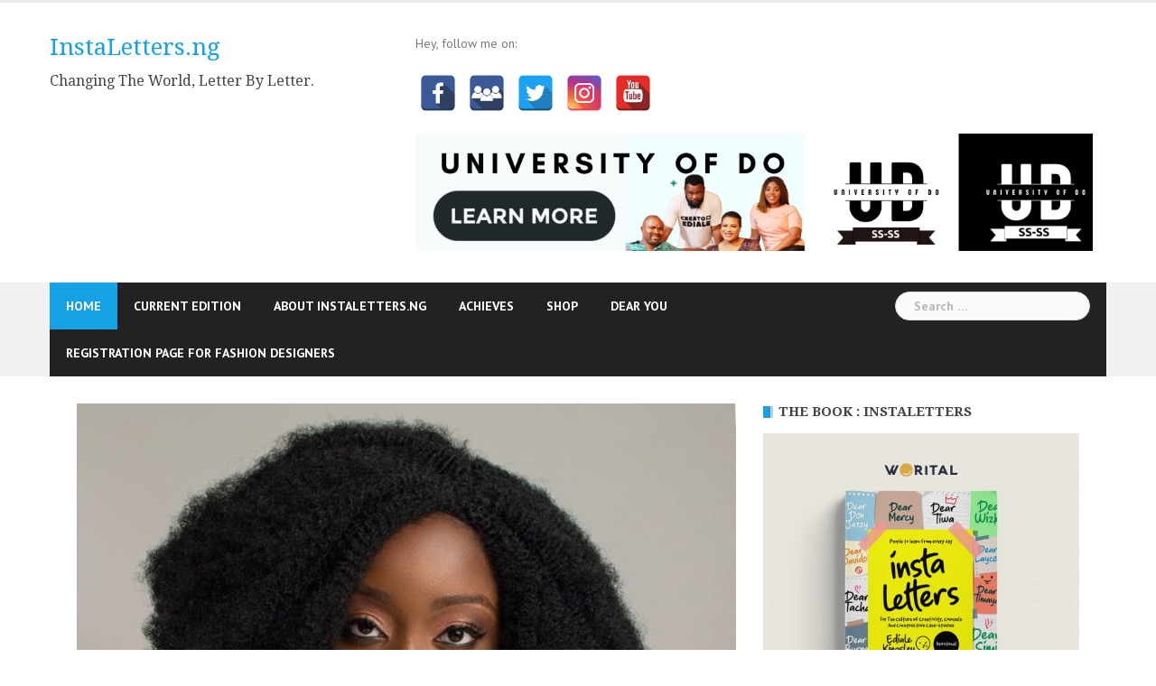

--- FILE ---
content_type: text/html; charset=UTF-8
request_url: https://instaletters.ng/2022/09/20/dont-miss-it-we-are-helping-young-africans-get-into-the-tech-even-if-they-dont-code/
body_size: 62826
content:
<!DOCTYPE html>
<html lang="en-US">
<head>
<meta charset="UTF-8">
<meta name="viewport" content="width=device-width, initial-scale=1">
<link rel="profile" href="http://gmpg.org/xfn/11">
<link rel="pingback" href="https://instaletters.ng/xmlrpc.php">

<title>Don&#8217;t miss It! We are Helping young Africans get into the tech even if they don&#8217;t code. &#8211; InstaLetters.ng</title>
<meta name='robots' content='max-image-preview:large' />
	<style>img:is([sizes="auto" i], [sizes^="auto," i]) { contain-intrinsic-size: 3000px 1500px }</style>
	<link rel='dns-prefetch' href='//fonts.googleapis.com' />
<link rel="alternate" type="application/rss+xml" title="InstaLetters.ng &raquo; Feed" href="https://instaletters.ng/feed/" />
<link rel="alternate" type="application/rss+xml" title="InstaLetters.ng &raquo; Comments Feed" href="https://instaletters.ng/comments/feed/" />
<link rel="alternate" type="application/rss+xml" title="InstaLetters.ng &raquo; Don&#8217;t miss It! We are Helping young Africans get into the tech even if they don&#8217;t code. Comments Feed" href="https://instaletters.ng/2022/09/20/dont-miss-it-we-are-helping-young-africans-get-into-the-tech-even-if-they-dont-code/feed/" />
<script type="text/javascript">
/* <![CDATA[ */
window._wpemojiSettings = {"baseUrl":"https:\/\/s.w.org\/images\/core\/emoji\/16.0.1\/72x72\/","ext":".png","svgUrl":"https:\/\/s.w.org\/images\/core\/emoji\/16.0.1\/svg\/","svgExt":".svg","source":{"concatemoji":"https:\/\/instaletters.ng\/wp-includes\/js\/wp-emoji-release.min.js?ver=6.8.3"}};
/*! This file is auto-generated */
!function(s,n){var o,i,e;function c(e){try{var t={supportTests:e,timestamp:(new Date).valueOf()};sessionStorage.setItem(o,JSON.stringify(t))}catch(e){}}function p(e,t,n){e.clearRect(0,0,e.canvas.width,e.canvas.height),e.fillText(t,0,0);var t=new Uint32Array(e.getImageData(0,0,e.canvas.width,e.canvas.height).data),a=(e.clearRect(0,0,e.canvas.width,e.canvas.height),e.fillText(n,0,0),new Uint32Array(e.getImageData(0,0,e.canvas.width,e.canvas.height).data));return t.every(function(e,t){return e===a[t]})}function u(e,t){e.clearRect(0,0,e.canvas.width,e.canvas.height),e.fillText(t,0,0);for(var n=e.getImageData(16,16,1,1),a=0;a<n.data.length;a++)if(0!==n.data[a])return!1;return!0}function f(e,t,n,a){switch(t){case"flag":return n(e,"\ud83c\udff3\ufe0f\u200d\u26a7\ufe0f","\ud83c\udff3\ufe0f\u200b\u26a7\ufe0f")?!1:!n(e,"\ud83c\udde8\ud83c\uddf6","\ud83c\udde8\u200b\ud83c\uddf6")&&!n(e,"\ud83c\udff4\udb40\udc67\udb40\udc62\udb40\udc65\udb40\udc6e\udb40\udc67\udb40\udc7f","\ud83c\udff4\u200b\udb40\udc67\u200b\udb40\udc62\u200b\udb40\udc65\u200b\udb40\udc6e\u200b\udb40\udc67\u200b\udb40\udc7f");case"emoji":return!a(e,"\ud83e\udedf")}return!1}function g(e,t,n,a){var r="undefined"!=typeof WorkerGlobalScope&&self instanceof WorkerGlobalScope?new OffscreenCanvas(300,150):s.createElement("canvas"),o=r.getContext("2d",{willReadFrequently:!0}),i=(o.textBaseline="top",o.font="600 32px Arial",{});return e.forEach(function(e){i[e]=t(o,e,n,a)}),i}function t(e){var t=s.createElement("script");t.src=e,t.defer=!0,s.head.appendChild(t)}"undefined"!=typeof Promise&&(o="wpEmojiSettingsSupports",i=["flag","emoji"],n.supports={everything:!0,everythingExceptFlag:!0},e=new Promise(function(e){s.addEventListener("DOMContentLoaded",e,{once:!0})}),new Promise(function(t){var n=function(){try{var e=JSON.parse(sessionStorage.getItem(o));if("object"==typeof e&&"number"==typeof e.timestamp&&(new Date).valueOf()<e.timestamp+604800&&"object"==typeof e.supportTests)return e.supportTests}catch(e){}return null}();if(!n){if("undefined"!=typeof Worker&&"undefined"!=typeof OffscreenCanvas&&"undefined"!=typeof URL&&URL.createObjectURL&&"undefined"!=typeof Blob)try{var e="postMessage("+g.toString()+"("+[JSON.stringify(i),f.toString(),p.toString(),u.toString()].join(",")+"));",a=new Blob([e],{type:"text/javascript"}),r=new Worker(URL.createObjectURL(a),{name:"wpTestEmojiSupports"});return void(r.onmessage=function(e){c(n=e.data),r.terminate(),t(n)})}catch(e){}c(n=g(i,f,p,u))}t(n)}).then(function(e){for(var t in e)n.supports[t]=e[t],n.supports.everything=n.supports.everything&&n.supports[t],"flag"!==t&&(n.supports.everythingExceptFlag=n.supports.everythingExceptFlag&&n.supports[t]);n.supports.everythingExceptFlag=n.supports.everythingExceptFlag&&!n.supports.flag,n.DOMReady=!1,n.readyCallback=function(){n.DOMReady=!0}}).then(function(){return e}).then(function(){var e;n.supports.everything||(n.readyCallback(),(e=n.source||{}).concatemoji?t(e.concatemoji):e.wpemoji&&e.twemoji&&(t(e.twemoji),t(e.wpemoji)))}))}((window,document),window._wpemojiSettings);
/* ]]> */
</script>

<link rel='stylesheet' id='newsanchor-bootstrap-css' href='https://instaletters.ng/wp-content/themes/newsanchor/css/bootstrap/bootstrap.min.css?ver=1' type='text/css' media='all' />
<style id='wp-emoji-styles-inline-css' type='text/css'>

	img.wp-smiley, img.emoji {
		display: inline !important;
		border: none !important;
		box-shadow: none !important;
		height: 1em !important;
		width: 1em !important;
		margin: 0 0.07em !important;
		vertical-align: -0.1em !important;
		background: none !important;
		padding: 0 !important;
	}
</style>
<link rel='stylesheet' id='wp-block-library-css' href='https://instaletters.ng/wp-includes/css/dist/block-library/style.min.css?ver=6.8.3' type='text/css' media='all' />
<style id='classic-theme-styles-inline-css' type='text/css'>
/*! This file is auto-generated */
.wp-block-button__link{color:#fff;background-color:#32373c;border-radius:9999px;box-shadow:none;text-decoration:none;padding:calc(.667em + 2px) calc(1.333em + 2px);font-size:1.125em}.wp-block-file__button{background:#32373c;color:#fff;text-decoration:none}
</style>
<style id='global-styles-inline-css' type='text/css'>
:root{--wp--preset--aspect-ratio--square: 1;--wp--preset--aspect-ratio--4-3: 4/3;--wp--preset--aspect-ratio--3-4: 3/4;--wp--preset--aspect-ratio--3-2: 3/2;--wp--preset--aspect-ratio--2-3: 2/3;--wp--preset--aspect-ratio--16-9: 16/9;--wp--preset--aspect-ratio--9-16: 9/16;--wp--preset--color--black: #000000;--wp--preset--color--cyan-bluish-gray: #abb8c3;--wp--preset--color--white: #ffffff;--wp--preset--color--pale-pink: #f78da7;--wp--preset--color--vivid-red: #cf2e2e;--wp--preset--color--luminous-vivid-orange: #ff6900;--wp--preset--color--luminous-vivid-amber: #fcb900;--wp--preset--color--light-green-cyan: #7bdcb5;--wp--preset--color--vivid-green-cyan: #00d084;--wp--preset--color--pale-cyan-blue: #8ed1fc;--wp--preset--color--vivid-cyan-blue: #0693e3;--wp--preset--color--vivid-purple: #9b51e0;--wp--preset--gradient--vivid-cyan-blue-to-vivid-purple: linear-gradient(135deg,rgba(6,147,227,1) 0%,rgb(155,81,224) 100%);--wp--preset--gradient--light-green-cyan-to-vivid-green-cyan: linear-gradient(135deg,rgb(122,220,180) 0%,rgb(0,208,130) 100%);--wp--preset--gradient--luminous-vivid-amber-to-luminous-vivid-orange: linear-gradient(135deg,rgba(252,185,0,1) 0%,rgba(255,105,0,1) 100%);--wp--preset--gradient--luminous-vivid-orange-to-vivid-red: linear-gradient(135deg,rgba(255,105,0,1) 0%,rgb(207,46,46) 100%);--wp--preset--gradient--very-light-gray-to-cyan-bluish-gray: linear-gradient(135deg,rgb(238,238,238) 0%,rgb(169,184,195) 100%);--wp--preset--gradient--cool-to-warm-spectrum: linear-gradient(135deg,rgb(74,234,220) 0%,rgb(151,120,209) 20%,rgb(207,42,186) 40%,rgb(238,44,130) 60%,rgb(251,105,98) 80%,rgb(254,248,76) 100%);--wp--preset--gradient--blush-light-purple: linear-gradient(135deg,rgb(255,206,236) 0%,rgb(152,150,240) 100%);--wp--preset--gradient--blush-bordeaux: linear-gradient(135deg,rgb(254,205,165) 0%,rgb(254,45,45) 50%,rgb(107,0,62) 100%);--wp--preset--gradient--luminous-dusk: linear-gradient(135deg,rgb(255,203,112) 0%,rgb(199,81,192) 50%,rgb(65,88,208) 100%);--wp--preset--gradient--pale-ocean: linear-gradient(135deg,rgb(255,245,203) 0%,rgb(182,227,212) 50%,rgb(51,167,181) 100%);--wp--preset--gradient--electric-grass: linear-gradient(135deg,rgb(202,248,128) 0%,rgb(113,206,126) 100%);--wp--preset--gradient--midnight: linear-gradient(135deg,rgb(2,3,129) 0%,rgb(40,116,252) 100%);--wp--preset--font-size--small: 13px;--wp--preset--font-size--medium: 20px;--wp--preset--font-size--large: 36px;--wp--preset--font-size--x-large: 42px;--wp--preset--spacing--20: 0.44rem;--wp--preset--spacing--30: 0.67rem;--wp--preset--spacing--40: 1rem;--wp--preset--spacing--50: 1.5rem;--wp--preset--spacing--60: 2.25rem;--wp--preset--spacing--70: 3.38rem;--wp--preset--spacing--80: 5.06rem;--wp--preset--shadow--natural: 6px 6px 9px rgba(0, 0, 0, 0.2);--wp--preset--shadow--deep: 12px 12px 50px rgba(0, 0, 0, 0.4);--wp--preset--shadow--sharp: 6px 6px 0px rgba(0, 0, 0, 0.2);--wp--preset--shadow--outlined: 6px 6px 0px -3px rgba(255, 255, 255, 1), 6px 6px rgba(0, 0, 0, 1);--wp--preset--shadow--crisp: 6px 6px 0px rgba(0, 0, 0, 1);}:where(.is-layout-flex){gap: 0.5em;}:where(.is-layout-grid){gap: 0.5em;}body .is-layout-flex{display: flex;}.is-layout-flex{flex-wrap: wrap;align-items: center;}.is-layout-flex > :is(*, div){margin: 0;}body .is-layout-grid{display: grid;}.is-layout-grid > :is(*, div){margin: 0;}:where(.wp-block-columns.is-layout-flex){gap: 2em;}:where(.wp-block-columns.is-layout-grid){gap: 2em;}:where(.wp-block-post-template.is-layout-flex){gap: 1.25em;}:where(.wp-block-post-template.is-layout-grid){gap: 1.25em;}.has-black-color{color: var(--wp--preset--color--black) !important;}.has-cyan-bluish-gray-color{color: var(--wp--preset--color--cyan-bluish-gray) !important;}.has-white-color{color: var(--wp--preset--color--white) !important;}.has-pale-pink-color{color: var(--wp--preset--color--pale-pink) !important;}.has-vivid-red-color{color: var(--wp--preset--color--vivid-red) !important;}.has-luminous-vivid-orange-color{color: var(--wp--preset--color--luminous-vivid-orange) !important;}.has-luminous-vivid-amber-color{color: var(--wp--preset--color--luminous-vivid-amber) !important;}.has-light-green-cyan-color{color: var(--wp--preset--color--light-green-cyan) !important;}.has-vivid-green-cyan-color{color: var(--wp--preset--color--vivid-green-cyan) !important;}.has-pale-cyan-blue-color{color: var(--wp--preset--color--pale-cyan-blue) !important;}.has-vivid-cyan-blue-color{color: var(--wp--preset--color--vivid-cyan-blue) !important;}.has-vivid-purple-color{color: var(--wp--preset--color--vivid-purple) !important;}.has-black-background-color{background-color: var(--wp--preset--color--black) !important;}.has-cyan-bluish-gray-background-color{background-color: var(--wp--preset--color--cyan-bluish-gray) !important;}.has-white-background-color{background-color: var(--wp--preset--color--white) !important;}.has-pale-pink-background-color{background-color: var(--wp--preset--color--pale-pink) !important;}.has-vivid-red-background-color{background-color: var(--wp--preset--color--vivid-red) !important;}.has-luminous-vivid-orange-background-color{background-color: var(--wp--preset--color--luminous-vivid-orange) !important;}.has-luminous-vivid-amber-background-color{background-color: var(--wp--preset--color--luminous-vivid-amber) !important;}.has-light-green-cyan-background-color{background-color: var(--wp--preset--color--light-green-cyan) !important;}.has-vivid-green-cyan-background-color{background-color: var(--wp--preset--color--vivid-green-cyan) !important;}.has-pale-cyan-blue-background-color{background-color: var(--wp--preset--color--pale-cyan-blue) !important;}.has-vivid-cyan-blue-background-color{background-color: var(--wp--preset--color--vivid-cyan-blue) !important;}.has-vivid-purple-background-color{background-color: var(--wp--preset--color--vivid-purple) !important;}.has-black-border-color{border-color: var(--wp--preset--color--black) !important;}.has-cyan-bluish-gray-border-color{border-color: var(--wp--preset--color--cyan-bluish-gray) !important;}.has-white-border-color{border-color: var(--wp--preset--color--white) !important;}.has-pale-pink-border-color{border-color: var(--wp--preset--color--pale-pink) !important;}.has-vivid-red-border-color{border-color: var(--wp--preset--color--vivid-red) !important;}.has-luminous-vivid-orange-border-color{border-color: var(--wp--preset--color--luminous-vivid-orange) !important;}.has-luminous-vivid-amber-border-color{border-color: var(--wp--preset--color--luminous-vivid-amber) !important;}.has-light-green-cyan-border-color{border-color: var(--wp--preset--color--light-green-cyan) !important;}.has-vivid-green-cyan-border-color{border-color: var(--wp--preset--color--vivid-green-cyan) !important;}.has-pale-cyan-blue-border-color{border-color: var(--wp--preset--color--pale-cyan-blue) !important;}.has-vivid-cyan-blue-border-color{border-color: var(--wp--preset--color--vivid-cyan-blue) !important;}.has-vivid-purple-border-color{border-color: var(--wp--preset--color--vivid-purple) !important;}.has-vivid-cyan-blue-to-vivid-purple-gradient-background{background: var(--wp--preset--gradient--vivid-cyan-blue-to-vivid-purple) !important;}.has-light-green-cyan-to-vivid-green-cyan-gradient-background{background: var(--wp--preset--gradient--light-green-cyan-to-vivid-green-cyan) !important;}.has-luminous-vivid-amber-to-luminous-vivid-orange-gradient-background{background: var(--wp--preset--gradient--luminous-vivid-amber-to-luminous-vivid-orange) !important;}.has-luminous-vivid-orange-to-vivid-red-gradient-background{background: var(--wp--preset--gradient--luminous-vivid-orange-to-vivid-red) !important;}.has-very-light-gray-to-cyan-bluish-gray-gradient-background{background: var(--wp--preset--gradient--very-light-gray-to-cyan-bluish-gray) !important;}.has-cool-to-warm-spectrum-gradient-background{background: var(--wp--preset--gradient--cool-to-warm-spectrum) !important;}.has-blush-light-purple-gradient-background{background: var(--wp--preset--gradient--blush-light-purple) !important;}.has-blush-bordeaux-gradient-background{background: var(--wp--preset--gradient--blush-bordeaux) !important;}.has-luminous-dusk-gradient-background{background: var(--wp--preset--gradient--luminous-dusk) !important;}.has-pale-ocean-gradient-background{background: var(--wp--preset--gradient--pale-ocean) !important;}.has-electric-grass-gradient-background{background: var(--wp--preset--gradient--electric-grass) !important;}.has-midnight-gradient-background{background: var(--wp--preset--gradient--midnight) !important;}.has-small-font-size{font-size: var(--wp--preset--font-size--small) !important;}.has-medium-font-size{font-size: var(--wp--preset--font-size--medium) !important;}.has-large-font-size{font-size: var(--wp--preset--font-size--large) !important;}.has-x-large-font-size{font-size: var(--wp--preset--font-size--x-large) !important;}
:where(.wp-block-post-template.is-layout-flex){gap: 1.25em;}:where(.wp-block-post-template.is-layout-grid){gap: 1.25em;}
:where(.wp-block-columns.is-layout-flex){gap: 2em;}:where(.wp-block-columns.is-layout-grid){gap: 2em;}
:root :where(.wp-block-pullquote){font-size: 1.5em;line-height: 1.6;}
</style>
<link rel='stylesheet' id='spacexchimp_p005-bootstrap-tooltip-css-css' href='https://instaletters.ng/wp-content/plugins/social-media-buttons-toolbar/inc/lib/bootstrap-tooltip/bootstrap-tooltip.css?ver=4.54' type='text/css' media='all' />
<link rel='stylesheet' id='spacexchimp_p005-frontend-css-css' href='https://instaletters.ng/wp-content/plugins/social-media-buttons-toolbar/inc/css/frontend.css?ver=4.54' type='text/css' media='all' />
<style id='spacexchimp_p005-frontend-css-inline-css' type='text/css'>

                    .sxc-follow-buttons {
                        text-align: left !important;
                    }
                    .sxc-follow-buttons .sxc-follow-button,
                    .sxc-follow-buttons .sxc-follow-button a,
                    .sxc-follow-buttons .sxc-follow-button a img {
                        width: 40px !important;
                        height: 40px !important;
                    }
                    .sxc-follow-buttons .sxc-follow-button {
                        margin: 5px !important;
                    }
                  
</style>
<link rel='stylesheet' id='newsanchor-body-fonts-css' href='//fonts.googleapis.com/css?family=PT+Sans%3A400%2C700&#038;ver=6.8.3' type='text/css' media='all' />
<link rel='stylesheet' id='newsanchor-headings-fonts-css' href='//fonts.googleapis.com/css?family=Droid+Serif%3A400%2C700&#038;ver=6.8.3' type='text/css' media='all' />
<link rel='stylesheet' id='newsanchor-style-css' href='https://instaletters.ng/wp-content/themes/newsanchor/style.css?ver=6.8.3' type='text/css' media='all' />
<style id='newsanchor-style-inline-css' type='text/css'>
.site-title { font-size:26px; }
.site-description { font-size:16px; }
h1 { font-size:52px; }
h2 { font-size:42px; }
h3 { font-size:32px; }
h4 { font-size:25px; }
h5 { font-size:20px; }
h6 { font-size:18px; }
body { font-size:14px; }
.site-description { color:#424347}
.top-header,.main-header { background-color:#ffffff}
.bottom-header .header-nav { background-color:#222222;}
#mainnav ul .top-menu-item-2:hover { background-color:#dd3333;}
#mainnav ul .top-menu-item-3:hover { background-color:#91ce29;}
#mainnav ul .top-menu-item-4:hover { background-color:#ff9600;}
#mainnav ul .top-menu-item-5:hover { background-color:#b22234;}
#mainnav ul .top-menu-item-0:hover { background-color:#c71c77;}
body { color:#767676}
.site-info { background-color:#1e1e1e}
.footer-widgets.widget-area,.footer-widgets.widget-area a { color:#949494}
.footer-widgets { background-color:#222}

</style>
<link rel='stylesheet' id='newsanchor-font-awesome-css' href='https://instaletters.ng/wp-content/themes/newsanchor/fonts/font-awesome.min.css?ver=6.8.3' type='text/css' media='all' />
<script type="text/javascript" src="https://instaletters.ng/wp-includes/js/jquery/jquery.min.js?ver=3.7.1" id="jquery-core-js"></script>
<script type="text/javascript" src="https://instaletters.ng/wp-includes/js/jquery/jquery-migrate.min.js?ver=3.4.1" id="jquery-migrate-js"></script>
<script type="text/javascript" src="https://instaletters.ng/wp-content/plugins/social-media-buttons-toolbar/inc/lib/bootstrap-tooltip/bootstrap-tooltip.js?ver=4.54" id="spacexchimp_p005-bootstrap-tooltip-js-js"></script>
<script type="text/javascript" src="https://instaletters.ng/wp-content/themes/newsanchor/js/owl.carousel.min.js?ver=1" id="newsanchor-owl-script-js"></script>
<link rel="https://api.w.org/" href="https://instaletters.ng/wp-json/" /><link rel="alternate" title="JSON" type="application/json" href="https://instaletters.ng/wp-json/wp/v2/posts/5524" /><link rel="EditURI" type="application/rsd+xml" title="RSD" href="https://instaletters.ng/xmlrpc.php?rsd" />
<meta name="generator" content="WordPress 6.8.3" />
<link rel="canonical" href="https://instaletters.ng/2022/09/20/dont-miss-it-we-are-helping-young-africans-get-into-the-tech-even-if-they-dont-code/" />
<link rel='shortlink' href='https://instaletters.ng/?p=5524' />
<link rel="alternate" title="oEmbed (JSON)" type="application/json+oembed" href="https://instaletters.ng/wp-json/oembed/1.0/embed?url=https%3A%2F%2Finstaletters.ng%2F2022%2F09%2F20%2Fdont-miss-it-we-are-helping-young-africans-get-into-the-tech-even-if-they-dont-code%2F" />
<link rel="alternate" title="oEmbed (XML)" type="text/xml+oembed" href="https://instaletters.ng/wp-json/oembed/1.0/embed?url=https%3A%2F%2Finstaletters.ng%2F2022%2F09%2F20%2Fdont-miss-it-we-are-helping-young-africans-get-into-the-tech-even-if-they-dont-code%2F&#038;format=xml" />
<!--[if lt IE 9]>
<script src="https://instaletters.ng/wp-content/themes/newsanchor/js/html5shiv.js"></script>
<![endif]-->
<link rel="icon" href="https://instaletters.ng/wp-content/uploads/2022/09/cropped-20220922_040337_0000-32x32.png" sizes="32x32" />
<link rel="icon" href="https://instaletters.ng/wp-content/uploads/2022/09/cropped-20220922_040337_0000-192x192.png" sizes="192x192" />
<link rel="apple-touch-icon" href="https://instaletters.ng/wp-content/uploads/2022/09/cropped-20220922_040337_0000-180x180.png" />
<meta name="msapplication-TileImage" content="https://instaletters.ng/wp-content/uploads/2022/09/cropped-20220922_040337_0000-270x270.png" />
<style>.icon span,.social-share .icon,.social-share .icon a,.social-share .icon a:hover,.social-share a{text-decoration:none}.social-share .share-list{display:table;width:100%;border-spacing:5px}.social-share.flt{float:left;position:fixed;top:px;left:5px}.social-share.flt .icon{display:block}.social-share.flt .icon a,.social-share.flt .icon a:hover{line-height:1.7;padding:10px;text-align:center}.social-share.flt .icon:hover span{display:inline}.social-share .title{display:block;margin:0 10px 0 0;color:rgba(0,0,0,.6);font-size:15px;font-weight:600;line-height:30px}.social-share .icon:hover span{left:0;display:inline}.social-share .icon{color:#fff;padding:0;width:55px;height:auto;margin:2px;cursor:pointer;text-align:center;display:inline-block;transition:.3s;vertical-align:middle;overflow:hidden;white-space:nowrap}.social-share .icon:hover{background:#555;transition:.3s}.social-share .share-list .icon{display:table-cell;width:100px;transition:.3s}.social-share .share-list .icon:hover{width:150px;transition:.3s}.social-share ul{margin:0;padding:0}.social-share .fa{display:inline-block;font-family:fontawesome;text-rendering:auto;font-size:14px}.icon span{margin-left:10px;font-size:14px}.social-share .icon.facebook{background:#6788ce}.social-share .icon.twitter{background:#29c5f6}.social-share .icon.googleplus{background:#f16321}.social-share .icon.linkedin{background:#0d77b7}.social-share .icon.whatsapp{background:#25d366}.social-share .icon.pinterest{background:#cd2029}.social-share .icon.email{background:#0098f8}.social-share .icon .ts,.social-share .icon:hover .td{display:none}.social-share .icon .td,.social-share .icon:hover .ts{display:inline}.social-share .icon a{display:block;line-height:1.5;font-size:15px;padding:5px 10px;color:#fff}.social-share .icon span,.social-share p:empty,.social-share ul>li:before{display:none}.social-share.flt .icon{width:60px}.social-share.flt .icon:hover{width:100px;transition:.3s}.social-share .icon svg{width:20px;vertical-align:top;margin-top:-2px}.social-sharer #foggle{position:absolute}.social-share .flt-bar #foggle,.social-share .flt-bar #foggle:checked+div .float-list,.social-share .flt-bar .float-list{opacity:0;transition:.3s}.social-share .flt-bar #foggle:checked+div .float-list{transform:translateX(-150%);-webkit-transform:translateX(-150%);-ms-transform:translateX(-150%)}.social-share .flt-bar .foggle:after{display:inline;content:"\f104";font-family:fontawesome}.social-share .flt-bar #foggle:checked+div .foggle:after{content:"\f105"}.foggle,.social-share .flt-bar .float-list{opacity:1;transition:.3s}.social-share .flt-bar .foggle{color:#333;display:inline;line-height:1;margin:5px 15px;left:5px;padding:2px 15px 4px;cursor:pointer;font-family:icons;user-select:none;opacity:0;border-radius:100px}.social-share .flt-bar #foggle:checked+div .foggle,.social-share .flt-bar .foggle:hover{background:#777;color:#fff;opacity:1}.social-share:hover .flt-bar .foggle{opacity:1}@media only screen and (max-width:px){.social-share.flt{display:none}.social-share .title{text-align:center}}</style>		<style type="text/css" id="wp-custom-css">
			.site-info a {
    
    display: none;
	
   
}




.site-info::after {
    
    content:"Copy Right © Instal Letters 2025";
	 

	display:block;
	padding:0px 10px;
 text-align:center;
	color:#ffffff;
 
   
}
		</style>
		</head>

<body class="wp-singular post-template-default single single-post postid-5524 single-format-standard wp-theme-newsanchor group-blog">
<div class="preloader">
    <div class="spinner">
        <div class="pre-bounce1"></div>
        <div class="pre-bounce2"></div>
    </div>
</div>
<div id="page" class="hfeed site">
	<a class="skip-link screen-reader-text" href="#content">Skip to content</a>

   	<header id="header" class="header">
	   	<div class="top-header">
	   		<div class="container">
						   					
			</div>
	   	</div><!-- /.top-header -->

	   	<div class="main-header">
			<div class="container">
				<div class="row">
					<div class="col-md-4">
		              	<div id="logo" class="logo">
				        							<h1 class="site-title"><a href="https://instaletters.ng/" rel="home">InstaLetters.ng</a></h1>
							<h2 class="site-description">Changing The World, Letter By Letter.</h2>	        
				        		            	</div>
		            </div>

		            		            <div class="col-md-8">
		            	<div class="banner_ads">
							<aside id="text-8" class="widget widget_text">			<div class="textwidget"><p>                                                  Hey, follow me on:</p>
<ul class="sxc-follow-buttons">
<li class="sxc-follow-button">
                                    <a
                                        href="https://www.facebook.com/edialewrites"
                                        data-toggle="tooltip"
                                        title="Facebook"
                                        target="_blank"
                                    ><br />
                                        <img decoding="async"
                                            src="https://instaletters.ng/wp-content/plugins/social-media-buttons-toolbar/inc/img/social-media-icons/facebook.png"
                                            alt="Facebook"
                                        /><br />
                                    </a>
                              </li>
<li class="sxc-follow-button">
                                    <a
                                        href="https://m.facebook.com/instaletters.ng"
                                        data-toggle="tooltip"
                                        title="Facebook Group"
                                        target="_blank"
                                    ><br />
                                        <img decoding="async"
                                            src="https://instaletters.ng/wp-content/plugins/social-media-buttons-toolbar/inc/img/social-media-icons/facebook-group.png"
                                            alt="Facebook Group"
                                        /><br />
                                    </a>
                              </li>
<li class="sxc-follow-button">
                                    <a
                                        href="https://twitter.com/instaletters"
                                        data-toggle="tooltip"
                                        title="Twitter"
                                        target="_blank"
                                    ><br />
                                        <img decoding="async"
                                            src="https://instaletters.ng/wp-content/plugins/social-media-buttons-toolbar/inc/img/social-media-icons/twitter.png"
                                            alt="Twitter"
                                        /><br />
                                    </a>
                              </li>
<li class="sxc-follow-button">
                                    <a
                                        href="https://www.instagram.com/instaletters.ng/"
                                        data-toggle="tooltip"
                                        title="Instagram"
                                        target="_blank"
                                    ><br />
                                        <img decoding="async"
                                            src="https://instaletters.ng/wp-content/plugins/social-media-buttons-toolbar/inc/img/social-media-icons/instagram.png"
                                            alt="Instagram"
                                        /><br />
                                    </a>
                              </li>
<li class="sxc-follow-button">
                                    <a
                                        href="https://www.youtube.com/channel/UClpEaHTDSPLakrKeK5OrsRQ"
                                        data-toggle="tooltip"
                                        title="YouTube"
                                        target="_blank"
                                    ><br />
                                        <img decoding="async"
                                            src="https://instaletters.ng/wp-content/plugins/social-media-buttons-toolbar/inc/img/social-media-icons/youtube.png"
                                            alt="YouTube"
                                        /><br />
                                    </a>
                              </li>
</ul>
<p><script type='text/javascript'>
                    jQuery(document).ready(function($) {</p>
<p>                        // Enable Bootstrap Tooltips
                        $('[data-toggle="tooltip"]').tooltip();</p>
<p>                    });
               </script></p>
</div>
		</aside><aside id="media_image-5" class="widget widget_media_image"><a href="https://universityofdo.com"><img width="2076" height="360" src="https://instaletters.ng/wp-content/uploads/2022/08/Aqua-Background-Store-Header.png" class="image wp-image-5474  attachment-full size-full" alt="" style="max-width: 100%; height: auto;" decoding="async" fetchpriority="high" srcset="https://instaletters.ng/wp-content/uploads/2022/08/Aqua-Background-Store-Header.png 2076w, https://instaletters.ng/wp-content/uploads/2022/08/Aqua-Background-Store-Header-30x5.png 30w, https://instaletters.ng/wp-content/uploads/2022/08/Aqua-Background-Store-Header-768x133.png 768w, https://instaletters.ng/wp-content/uploads/2022/08/Aqua-Background-Store-Header-10x2.png 10w, https://instaletters.ng/wp-content/uploads/2022/08/Aqua-Background-Store-Header-730x127.png 730w, https://instaletters.ng/wp-content/uploads/2022/08/Aqua-Background-Store-Header-435x75.png 435w" sizes="(max-width: 2076px) 100vw, 2076px" /></a></aside>		            	</div>
		            </div>
		            	            </div>
	         </div>
	   	</div><!-- /.main-header -->

		<div class="bottom-header">
			<div class="container">
				<div class="row">
					<div class="col-md-12">
						<div class="header-nav clearfix">
							<div class="btn-menu"></div><!-- //mobile menu button -->
							<nav id="mainnav" class="mainnav">
								<ul id="primary-menu" class="clearfix"><li id="menu-item-69" class="menu-item menu-item-type-post_type menu-item-object-page menu-item-home menu-item-69 top-menu-item-1"><a href="https://instaletters.ng/">Home</a></li>
<li id="menu-item-39" class="menu-item menu-item-type-post_type menu-item-object-page current_page_parent menu-item-39 top-menu-item-2"><a href="https://instaletters.ng/biotraffy/">Current Edition</a></li>
<li id="menu-item-5541" class="menu-item menu-item-type-post_type menu-item-object-page menu-item-5541 top-menu-item-3"><a href="https://instaletters.ng/about-instaletters-ng/">About InstaLetters.ng</a></li>
<li id="menu-item-5553" class="menu-item menu-item-type-post_type menu-item-object-page menu-item-5553 top-menu-item-4"><a href="https://instaletters.ng/achieves/">Achieves</a></li>
<li id="menu-item-5556" class="menu-item menu-item-type-post_type menu-item-object-page menu-item-5556 top-menu-item-5"><a href="https://instaletters.ng/shop/">Shop</a></li>
<li id="menu-item-7136" class="menu-item menu-item-type-post_type menu-item-object-page menu-item-7136 top-menu-item-0"><a href="https://instaletters.ng/https-instaletters-ng-category-dear-you/">Dear You</a></li>
<li id="menu-item-7340" class="menu-item menu-item-type-post_type menu-item-object-page menu-item-7340 top-menu-item-1"><a href="https://instaletters.ng/sbaofashion/">Registration Page for Fashion Designers</a></li>
</ul>							</nav><!-- /nav -->
							<div class="search-header">
								<form role="search" method="get" class="search-form" action="https://instaletters.ng/">
				<label>
					<span class="screen-reader-text">Search for:</span>
					<input type="search" class="search-field" placeholder="Search &hellip;" value="" name="s" />
				</label>
				<input type="submit" class="search-submit" value="Search" />
			</form>							</div>
						</div>
					</div><!-- /.col-md-12 -->
				</div><!-- /.row -->
			</div><!-- /.container -->
		</div><!-- /.bottom-header -->
	</header>

	<div class="page-content">
		<div class="container content-wrapper">
			<div class="row">
				
	<div id="primary" class="content-area col-md-8 ">
		<main id="main" class="site-main" role="main">

		
			
<article id="post-5524" class="post-5524 post type-post status-publish format-standard has-post-thumbnail hentry category-dear-news-maker clearfix">

			<div class="entry-thumb">
			<img width="730" height="1084" src="https://instaletters.ng/wp-content/uploads/2022/09/IMG-20220920-WA0008-730x1084.jpg" class="attachment-newsanchor-large-thumb size-newsanchor-large-thumb wp-post-image" alt="" decoding="async" srcset="https://instaletters.ng/wp-content/uploads/2022/09/IMG-20220920-WA0008-730x1084.jpg 730w, https://instaletters.ng/wp-content/uploads/2022/09/IMG-20220920-WA0008-20x30.jpg 20w, https://instaletters.ng/wp-content/uploads/2022/09/IMG-20220920-WA0008-768x1140.jpg 768w, https://instaletters.ng/wp-content/uploads/2022/09/IMG-20220920-WA0008-7x10.jpg 7w, https://instaletters.ng/wp-content/uploads/2022/09/IMG-20220920-WA0008-435x646.jpg 435w, https://instaletters.ng/wp-content/uploads/2022/09/IMG-20220920-WA0008.jpg 862w" sizes="(max-width: 730px) 100vw, 730px" />		</div>
	
	<header class="entry-header">
		<h1 class="single-title">Don&#8217;t miss It! We are Helping young Africans get into the tech even if they don&#8217;t code.</h1>
				<div class="meta-post">
			<span class="posted-on date"><a href="https://instaletters.ng/2022/09/20/dont-miss-it-we-are-helping-young-africans-get-into-the-tech-even-if-they-dont-code/" rel="bookmark"><time class="entry-date published" datetime=""></time><time class="updated" datetime=""></time></a></span><span class="byline"> <span class="author vcard"><a class="url fn n" href="https://instaletters.ng/author/web-admin/">Web Admin</a></span></span><span class="categories"> <a href="https://instaletters.ng/category/dear-news-maker/" rel="category tag">Dear News Maker</a></span>		</div>
				
	</header><!-- .entry-header -->

	<div class="entry-content">
		
<p>MORE TECHIES IS FUELING AFRICA’S TECH TALENT PIPELINE<br>
Helping young africans get into the tech even if they don&#8217;t code<br>
More Techies has opened up for the second edition of their official hackathon called Morekathon. It is an opportunity for members of the community with diverse skills to collaborate and build a product that solves a problem in the health, travel or education sectors. To participate, you have to be a member of More Tribe and build your team, decide on the product to build and register. The winning prize for Morekathon is the sum of £2000 and the deadline for registration is October 20, 2022.<br>
According to the founder of More Techies, Joy Eneghalu, More Techies was created to help young African talents get into tech seamlessly.</p>



<p>&#8220;We are very excited about the second edition of Morekathon. This is an initiative that we designed to ensure that community members try their hands on building innovative products. The effect of this is that they get the desired experience in the tech space and that makes them stand out to potential recruiters. Other initiatives in More Techies are designed to achieve similar results in line with our vision to fuel the African talent pipeline.&#8221; said Joy, founder of More Techies. She went on to say &#8216;Recently, a member of the More Techies Tribe, Innocent Ugochukwu, landed a job just 2 months into the Talent Accelerator Program offered by More Techies. He won&#8217;t be the first but his own is spectacular because it happened in 2 months. We started from scratch and have grown to a community of 4662 techies learning and building every day. In July 2022, we won the StoryLab Project from Cardiff University, United Kingdom. We were also recognised in September by Tech Cabal as one of the tech communities in Africa shaping the tech talent space. We also won the Great Companies Global Business Award 2022 in Education and E-learning. As a thriving contributor in the tech space, we are really excited to see the teams that will come from this edition of the Morekathon and most importantly, the products that will be birthed from this.&#8217;</p>



<p>More Techies is highly interested in individuals who want to get into the tech space, especially as no-code talents. We encourage them to sign up in teams for Morekathon. After registration, teams that qualify will be reached and then they can start the building of their product. The grand finale will happen in 2023 and the judges will be announced a few weeks before the event.</p>



<p>More Techies is very community-centric and Morekathon is one of their initiatives that take members from level 0 to level 1. &#8220;It doesn&#8217;t stop at just building the community. The community drives our products and other initiatives we have. Our community continues to grow and recruit no-code talents who learn and engage in other value initiatives from us.&#8221; Joy Eneghalu says.</p>



<p>More Techies was founded in 2021 by Joy Eneghalu. The company develops African no-code talents in tech and provides companies with access to a high-skilled resource pool. Talents in More Techies participate in the academy or the Talent Accelerator Program after which they work with companies across the globe. To learn more, visit their website, www.moretechies.com or send a message to their Whatsapp number +2347033125600 to chat with the Nigerian representative.</p>
<div class="social-share inline"><h6 class="title">Share this post.</h6><ul class="share-list"><li class="icon facebook"><a  href="https://www.facebook.com/sharer/sharer.php?u=https://instaletters.ng/2022/09/20/dont-miss-it-we-are-helping-young-africans-get-into-the-tech-even-if-they-dont-code/" onclick="window.open(this.href,'', 'left=20,top=20,width=550,height=320');return false;" target="_blank"><i class="fa fa-facebook"></i><span>Facebook</span></a></li><li class="icon twitter"><a  href="https://twitter.com/intent/tweet?text=Don%E2%80%99t+miss+It%21+We+are+Helping+young+Africans+get+into+the+tech+even+if+they+don%E2%80%99t+code.&amp;url=https://instaletters.ng/2022/09/20/dont-miss-it-we-are-helping-young-africans-get-into-the-tech-even-if-they-dont-code/&amp;via=InstaLetters" onclick="window.open(this.href,'', 'left=20,top=20,width=550,height=320');return false;" target="_blank"><i class="fa fa-twitter"></i><span>Twitter</span></a></li><li class="icon googleplus"><a  href="https://plus.google.com/share?url=https://instaletters.ng/2022/09/20/dont-miss-it-we-are-helping-young-africans-get-into-the-tech-even-if-they-dont-code/" onclick="window.open(this.href,'', 'left=20,top=20,width=550,height=320');return false;" target="_blank"><i class="fa fa-google-plus"></i><span>Google+</span></a></li><li class="icon pinterest"><a  href="https://pinterest.com/pin/create/button/?url=https://instaletters.ng/2022/09/20/dont-miss-it-we-are-helping-young-africans-get-into-the-tech-even-if-they-dont-code/&amp;media=https://instaletters.ng/wp-content/uploads/2022/09/IMG-20220920-WA0008.jpg&amp;description=Don&#8217;t miss It! We are Helping young Africans get into the tech even if they don&#8217;t code." onclick="window.open(this.href,'', 'left=20,top=20,width=550,height=320');return false;" target="_blank"><i class="fa fa-pinterest-p"></i><span>Pinterest</span></a></li><li class="icon linkedin"><a  href="https://www.linkedin.com/shareArticle?mini=true&url=https://instaletters.ng/2022/09/20/dont-miss-it-we-are-helping-young-africans-get-into-the-tech-even-if-they-dont-code/&amp;title=Don&#8217;t miss It! We are Helping young Africans get into the tech even if they don&#8217;t code." onclick="window.open(this.href,'', 'left=20,top=20,width=550,height=320');return false;" target="_blank"><i class="fa fa-linkedin"></i><span>Linkedin</span></a></li><li class="icon email"><a  href="mailto:?subject=Don&#8217;t miss It! We are Helping young Africans get into the tech even if they don&#8217;t code.&amp;body= https://instaletters.ng/2022/09/20/dont-miss-it-we-are-helping-young-africans-get-into-the-tech-even-if-they-dont-code/" title="Share by Email"><i class="fa fa-envelope-o"></i><span>Email</span></a></li><li class="icon whatsapp"><a  href="https://api.whatsapp.com/send?text=Don&#8217;t miss It! We are Helping young Africans get into the tech even if they don&#8217;t code. https://instaletters.ng/2022/09/20/dont-miss-it-we-are-helping-young-africans-get-into-the-tech-even-if-they-dont-code/" onclick="window.open(this.href,'', 'left=20,top=20,width=550,height=320');return false;" target="_blank"><i class="fa fa-whatsapp"></i><span>WhatsApp</span></a></li></ul></div>			</div><!-- .entry-content -->

	<footer class="entry-footer">
			</footer><!-- .entry-footer -->
</article><!-- #post-## -->

			
	<nav class="navigation post-navigation" aria-label="Posts">
		<h2 class="screen-reader-text">Post navigation</h2>
		<div class="nav-links"><div class="nav-previous"><a href="https://instaletters.ng/2022/09/19/husayn-zagurus-sos-initiative-why-every-creative-should-pay-attention/" rel="prev">Husayn Zaguru&#8217;s SOS initiative: why every creative should pay attention</a></div><div class="nav-next"><a href="https://instaletters.ng/2022/09/23/dear-tems-you-stole-food-but-we-have-your-back/" rel="next">Dear Tems : You Stole Food But We Have Your Back</a></div></div>
	</nav>
			
<div id="comments" class="comments-area comment-post">

	
	
	
		<div id="respond" class="comment-respond">
		<h3 id="reply-title" class="comment-reply-title">Leave a Reply <small><a rel="nofollow" id="cancel-comment-reply-link" href="/2022/09/20/dont-miss-it-we-are-helping-young-africans-get-into-the-tech-even-if-they-dont-code/#respond" style="display:none;">Cancel reply</a></small></h3><form action="https://instaletters.ng/wp-comments-post.php" method="post" id="commentform" class="comment-form"><p class="comment-form-comment"><label for="comment">Comment <span class="required">*</span></label> <textarea id="comment" name="comment" cols="45" rows="8" maxlength="65525" required></textarea></p><p class="comment-form-author"><label for="author">Name <span class="required">*</span></label> <input id="author" name="author" type="text" value="" size="30" maxlength="245" autocomplete="name" required /></p>
<p class="comment-form-email"><label for="email">Email <span class="required">*</span></label> <input id="email" name="email" type="email" value="" size="30" maxlength="100" autocomplete="email" required /></p>
<p class="comment-form-url"><label for="url">Website</label> <input id="url" name="url" type="url" value="" size="30" maxlength="200" autocomplete="url" /></p>
<p class="comment-form-cookies-consent"><input id="wp-comment-cookies-consent" name="wp-comment-cookies-consent" type="checkbox" value="yes" /> <label for="wp-comment-cookies-consent">Save my name, email, and website in this browser for the next time I comment.</label></p>
<p class="form-submit"><input name="submit" type="submit" id="submit" class="submit" value="Post Comment" /> <input type='hidden' name='comment_post_ID' value='5524' id='comment_post_ID' />
<input type='hidden' name='comment_parent' id='comment_parent' value='0' />
</p></form>	</div><!-- #respond -->
	
</div><!-- #comments -->

		
		</main><!-- #main -->
	</div><!-- #primary -->


<div id="secondary" class="sidebar col-md-4" role="complementary">
	<aside id="media_image-25" class="widget widget_media_image"><h5 class="widget-title">The Book : InstaLetters</h5><a href="https://instaletters.ng/2022/02/11/d-e-a-r-e-s-t/"><img width="960" height="960" src="https://instaletters.ng/wp-content/uploads/2022/04/FB_IMG_1646843615352.jpg" class="image wp-image-5095  attachment-full size-full" alt="" style="max-width: 100%; height: auto;" decoding="async" loading="lazy" srcset="https://instaletters.ng/wp-content/uploads/2022/04/FB_IMG_1646843615352.jpg 960w, https://instaletters.ng/wp-content/uploads/2022/04/FB_IMG_1646843615352-150x150.jpg 150w, https://instaletters.ng/wp-content/uploads/2022/04/FB_IMG_1646843615352-30x30.jpg 30w, https://instaletters.ng/wp-content/uploads/2022/04/FB_IMG_1646843615352-768x768.jpg 768w, https://instaletters.ng/wp-content/uploads/2022/04/FB_IMG_1646843615352-10x10.jpg 10w, https://instaletters.ng/wp-content/uploads/2022/04/FB_IMG_1646843615352-730x730.jpg 730w, https://instaletters.ng/wp-content/uploads/2022/04/FB_IMG_1646843615352-435x435.jpg 435w" sizes="auto, (max-width: 960px) 100vw, 960px" /></a></aside><aside id="media_video-2" class="widget widget_media_video"><h5 class="widget-title">The PR Movie</h5><div style="width:100%;" class="wp-video"><!--[if lt IE 9]><script>document.createElement('video');</script><![endif]-->
<video class="wp-video-shortcode" id="video-5524-1" preload="metadata" controls="controls"><source type="video/youtube" src="https://www.youtube.com/watch?v=2kMi6MfmGM8&#038;_=1" /><a href="https://www.youtube.com/watch?v=2kMi6MfmGM8">https://www.youtube.com/watch?v=2kMi6MfmGM8</a></video></div></aside>
		<aside id="recent-posts-2" class="widget widget_recent_entries">
		<h5 class="widget-title">Recent Posts</h5>
		<ul>
											<li>
					<a href="https://instaletters.ng/2026/01/19/afcon-chaos-controversy-towels-and-what-comes-after-senegals-victory/">AFCON Chaos, Controversy, Towels, and What Comes After Senegal’s Victory</a>
									</li>
											<li>
					<a href="https://instaletters.ng/2026/01/15/end-of-the-road-super-eagles-afcon-dreams-dashed-amid-penalty-heartbreak/">End of the Road, Super Eagles’ AFCON Dreams Dashed Amid Penalty Heartbreak</a>
									</li>
											<li>
					<a href="https://instaletters.ng/2026/01/13/tiktok-claims-men-who-are-faithful-are-under-a-spell-sparks-debate-on-infidelity-and-online-influence/">TikTok Claims Men Who Are Faithful Are ‘Under a Spell’ Sparks Debate on Infidelity and Online Influence</a>
									</li>
											<li>
					<a href="https://instaletters.ng/2026/01/07/the-road-to-fame-is-boredom/">The Road to Fame Is Boredom</a>
									</li>
											<li>
					<a href="https://instaletters.ng/2026/01/02/step-into-2026-your-year-of-fame-trust-and-success/">Step Into 2026, Your Year of Fame, Trust, and Success</a>
									</li>
											<li>
					<a href="https://instaletters.ng/2025/12/30/nigeria-beats-uganda-my-10-takes/">Nigeria Beats Uganda: My 10 Takes</a>
									</li>
											<li>
					<a href="https://instaletters.ng/2025/12/26/my-10-takes-nigeria-beats-tanzania-2-1/">My 10 Takes: Nigeria Beats Tanzania 2–1</a>
									</li>
											<li>
					<a href="https://instaletters.ng/2025/12/26/my-10-takes-on-ediale-kingsley/">My 10 Takes on Ediale Kingsley</a>
									</li>
											<li>
					<a href="https://instaletters.ng/2025/12/25/time-names-neal-mohan-youtube-ceo-as-2025-ceo-of-the-year/">TIME Names Neal Mohan, YouTube CEO, as 2025 CEO of the Year</a>
									</li>
											<li>
					<a href="https://instaletters.ng/2025/12/24/ediale-defends-sunday-olisehs-commentary-on-super-eagles-match-against-tanzania/">Ediale Defends Sunday Oliseh’s Commentary on Super Eagles’ Match Against Tanzania</a>
									</li>
					</ul>

		</aside><aside id="categories-2" class="widget widget_categories"><h5 class="widget-title">Old Letters</h5><form action="https://instaletters.ng" method="get"><label class="screen-reader-text" for="cat">Old Letters</label><select  name='cat' id='cat' class='postform'>
	<option value='-1'>Select Category</option>
	<option class="level-0" value="83">Advice: Solution Series</option>
	<option class="level-0" value="78">Ayeesha&#8217;s Attention</option>
	<option class="level-0" value="119">BeemTalks</option>
	<option class="level-0" value="117">Being Jenny</option>
	<option class="level-0" value="121">Blessing Oyedokun</option>
	<option class="level-0" value="116">BrandQuet</option>
	<option class="level-0" value="73">Columns</option>
	<option class="level-0" value="12">Dear Advisor</option>
	<option class="level-0" value="168">Dear Afrobeats Stars</option>
	<option class="level-0" value="206">Dear Amorim</option>
	<option class="level-0" value="46">Dear Ballers</option>
	<option class="level-0" value="13">Dear Barbee</option>
	<option class="level-0" value="11">Dear Bettor</option>
	<option class="level-0" value="66">Dear Bike Rider</option>
	<option class="level-0" value="102">Dear Boys</option>
	<option class="level-0" value="185">Dear Business</option>
	<option class="level-0" value="200">Dear Business Owners</option>
	<option class="level-0" value="50">Dear Characters</option>
	<option class="level-0" value="163">Dear Chidi Mokeme</option>
	<option class="level-0" value="158">Dear Cobhams</option>
	<option class="level-0" value="108">Dear Daughter</option>
	<option class="level-0" value="205">Dear Deco.</option>
	<option class="level-0" value="59">Dear Employer</option>
	<option class="level-0" value="194">Dear EseOghene M. Edafe</option>
	<option class="level-0" value="193">Dear Fabrizio Romano</option>
	<option class="level-0" value="98">Dear Father</option>
	<option class="level-0" value="212">Dear Football Fans.</option>
	<option class="level-0" value="101">Dear Footballers</option>
	<option class="level-0" value="190">Dear Ghana</option>
	<option class="level-0" value="82">Dear Girls</option>
	<option class="level-0" value="97">Dear God</option>
	<option class="level-0" value="47">Dear Interviewee</option>
	<option class="level-0" value="100">Dear Investors</option>
	<option class="level-0" value="209">Dear Jay-Jay Okocha</option>
	<option class="level-0" value="199">Dear K1</option>
	<option class="level-0" value="192">Dear kounde</option>
	<option class="level-0" value="162">Dear Kunle Remi</option>
	<option class="level-0" value="201">Dear Kwam 2</option>
	<option class="level-0" value="76">Dear Maths Student</option>
	<option class="level-0" value="130">Dear Men</option>
	<option class="level-0" value="197">Dear Men Under 40s.</option>
	<option class="level-0" value="184">Dear Mercy</option>
	<option class="level-0" value="179">Dear Mourinho</option>
	<option class="level-0" value="196">Dear Mr President</option>
	<option class="level-0" value="166">Dear Nancy Isime</option>
	<option class="level-0" value="99">Dear Neighbour</option>
	<option class="level-0" value="3">Dear News Maker</option>
	<option class="level-0" value="109">Dear Nigerians</option>
	<option class="level-0" value="67">Dear Nosemen</option>
	<option class="level-0" value="198">Dear NPF</option>
	<option class="level-0" value="202">Dear Older Desperate Women</option>
	<option class="level-0" value="142">Dear Omoyele Sowore</option>
	<option class="level-0" value="107">Dear Parents</option>
	<option class="level-0" value="132">Dear Pastors</option>
	<option class="level-0" value="211">Dear Pete Edochie</option>
	<option class="level-0" value="112">Dear Politicians</option>
	<option class="level-0" value="186">Dear Reader</option>
	<option class="level-0" value="180">Dear Real Madrid</option>
	<option class="level-0" value="60">Dear Ridester</option>
	<option class="level-0" value="151">Dear Shakira</option>
	<option class="level-0" value="189">Dear Simi</option>
	<option class="level-0" value="105">Dear Single</option>
	<option class="level-0" value="210">Dear Sophie.</option>
	<option class="level-0" value="124">Dear Spotter</option>
	<option class="level-0" value="5">Dear Student</option>
	<option class="level-0" value="203">Dear Taribo West</option>
	<option class="level-0" value="68">Dear Tickets</option>
	<option class="level-0" value="61">Dear Travels</option>
	<option class="level-0" value="181">Dear Val</option>
	<option class="level-0" value="195">Dear VDM</option>
	<option class="level-0" value="204">Dear Victor Boniface</option>
	<option class="level-0" value="191">Dear visionary</option>
	<option class="level-0" value="183">Dear Women</option>
	<option class="level-0" value="207">Dear Writers.</option>
	<option class="level-0" value="138">Dear You</option>
	<option class="level-0" value="208">Dear Young People</option>
	<option class="level-0" value="110">Dearest Magazine</option>
	<option class="level-0" value="79">Dr Mike&#8217;s Moments</option>
	<option class="level-0" value="111">Ediale Kingsley</option>
	<option class="level-0" value="75">Ediale&#8217;s Envelopes</option>
	<option class="level-0" value="74">Emegraphs</option>
	<option class="level-0" value="80">Enoruwa&#8217;s Environment</option>
	<option class="level-0" value="113">Entertainment</option>
	<option class="level-0" value="127">Express tales</option>
	<option class="level-0" value="188">Followers</option>
	<option class="level-0" value="81">Guest Columnist</option>
	<option class="level-0" value="120">Headgagement</option>
	<option class="level-0" value="157">Health</option>
	<option class="level-0" value="114">Heart Express</option>
	<option class="level-0" value="178">Hey Ediale</option>
	<option class="level-0" value="129">Letters From Mandy&#8217;s Monkeys</option>
	<option class="level-0" value="118">Mattology Creative Hub</option>
	<option class="level-0" value="77">Nymat&#8217;s Notes</option>
	<option class="level-0" value="123">Odia Blessing</option>
	<option class="level-0" value="122">Odia great</option>
	<option class="level-0" value="49">P.S</option>
	<option class="level-0" value="125">Politics</option>
	<option class="level-0" value="126">Politics</option>
	<option class="level-0" value="131">PR</option>
	<option class="level-0" value="182">Press Release</option>
	<option class="level-0" value="84">Sponsored</option>
	<option class="level-0" value="133">Sponsored Post</option>
	<option class="level-0" value="128">Story Culture</option>
	<option class="level-0" value="115">The Areopagus</option>
	<option class="level-0" value="1">Uncategorized</option>
	<option class="level-0" value="48">Yours Footbally</option>
</select>
</form><script type="text/javascript">
/* <![CDATA[ */

(function() {
	var dropdown = document.getElementById( "cat" );
	function onCatChange() {
		if ( dropdown.options[ dropdown.selectedIndex ].value > 0 ) {
			dropdown.parentNode.submit();
		}
	}
	dropdown.onchange = onCatChange;
})();

/* ]]> */
</script>
</aside></div><!-- #secondary -->

			</div>
		</div>		
	</div><!-- .page-content -->

    <a class="go-top">
        <i class="fa fa-angle-up"></i>
    </a>

	<footer id="colophon" class="site-info" role="contentinfo">
		<div class="go-top2"></div>

					

	
	<div id="sidebar-footer" class="footer-widgets widget-area" role="complementary">
		<div class="container">
							<div class="sidebar-column col-md-3">
					<aside id="text-3" class="widget widget_text"><h3 class="widget-title">Send Us A Mail</h3>			<div class="textwidget"><ul>
<li>DearEdiale@instaletters.ng</li>
<li>Admin@instaletters.ng</li>
</ul>
</div>
		</aside>				</div>
				
							<div class="sidebar-column col-md-3">
					<aside id="text-12" class="widget widget_text"><h3 class="widget-title">WhatsApp:</h3>			<div class="textwidget"><p>Message Ediale on WhatsApp. <a href="https://wa.me/message/QSRQYNJXAHRFC1">https://wa.me/message/QSRQYNJXAHRFC1</a></p>
</div>
		</aside>				</div>
				
							<div class="sidebar-column col-md-3">
					<aside id="text-10" class="widget widget_text"><h3 class="widget-title">About InstaLetters</h3>			<div class="textwidget"><p><strong>Ediale Kingsley</strong> Writes The Kind Of Letters That You Want To Read For All The Right Reasons — <em>Informative, Witty, Educative, Journalistic, Creative &amp; Clever !!!</em></p>
</div>
		</aside>				</div>
				
							<div class="sidebar-column col-md-3">
					<aside id="media_image-10" class="widget widget_media_image"><h3 class="widget-title">#ForTheCulture</h3><a href="http://instaletters.ng"><img width="500" height="500" src="https://instaletters.ng/wp-content/uploads/2022/09/20220922_040337_0000.png" class="image wp-image-5558  attachment-full size-full" alt="" style="max-width: 100%; height: auto;" decoding="async" loading="lazy" srcset="https://instaletters.ng/wp-content/uploads/2022/09/20220922_040337_0000.png 500w, https://instaletters.ng/wp-content/uploads/2022/09/20220922_040337_0000-150x150.png 150w, https://instaletters.ng/wp-content/uploads/2022/09/20220922_040337_0000-30x30.png 30w, https://instaletters.ng/wp-content/uploads/2022/09/20220922_040337_0000-10x10.png 10w, https://instaletters.ng/wp-content/uploads/2022/09/20220922_040337_0000-435x435.png 435w" sizes="auto, (max-width: 500px) 100vw, 500px" /></a></aside>				</div>
				
		</div>	
	</div>		
		<div class="container">
			<a href="http://wordpress.org/">Proudly powered by WordPress</a>
			<span class="sep"> | </span>
			Theme: <a href="http://athemes.com/theme/newsanchor" rel="nofollow">NewsAnchor</a> by aThemes.		</div><!-- /.container -->
	</footer><!-- #colophon -->

</div><!-- #page -->

<script type="speculationrules">
{"prefetch":[{"source":"document","where":{"and":[{"href_matches":"\/*"},{"not":{"href_matches":["\/wp-*.php","\/wp-admin\/*","\/wp-content\/uploads\/*","\/wp-content\/*","\/wp-content\/plugins\/*","\/wp-content\/themes\/newsanchor\/*","\/*\\?(.+)"]}},{"not":{"selector_matches":"a[rel~=\"nofollow\"]"}},{"not":{"selector_matches":".no-prefetch, .no-prefetch a"}}]},"eagerness":"conservative"}]}
</script>
<link rel='stylesheet' id='font-awesome-css' href='https://maxcdn.bootstrapcdn.com/font-awesome/4.7.0/css/font-awesome.min.css?ver=6.8.3' type='text/css' media='all' />
<link rel='stylesheet' id='mediaelement-css' href='https://instaletters.ng/wp-includes/js/mediaelement/mediaelementplayer-legacy.min.css?ver=4.2.17' type='text/css' media='all' />
<link rel='stylesheet' id='wp-mediaelement-css' href='https://instaletters.ng/wp-includes/js/mediaelement/wp-mediaelement.min.css?ver=6.8.3' type='text/css' media='all' />
<script type="text/javascript" id="custom-script-js-extra">
/* <![CDATA[ */
var wpdata = {"object_id":"5524","site_url":"https:\/\/instaletters.ng"};
/* ]]> */
</script>
<script type="text/javascript" src="https://instaletters.ng/wp-content/plugins/wp-meta-and-date-remover/assets/js/inspector.js?ver=1.1" id="custom-script-js"></script>
<script type="text/javascript" src="https://instaletters.ng/wp-content/themes/newsanchor/js/jquery.fitvids.js?ver=6.8.3" id="newsanchor-fitvids-js"></script>
<script type="text/javascript" src="https://instaletters.ng/wp-includes/js/imagesloaded.min.js?ver=5.0.0" id="imagesloaded-js"></script>
<script type="text/javascript" src="https://instaletters.ng/wp-content/themes/newsanchor/js/main.js?ver=6.8.3" id="newsanchor-main-js"></script>
<script type="text/javascript" src="https://instaletters.ng/wp-content/themes/newsanchor/js/skip-link-focus-fix.js?ver=20130115" id="newsanchor-skip-link-focus-fix-js"></script>
<script type="text/javascript" src="https://instaletters.ng/wp-includes/js/comment-reply.min.js?ver=6.8.3" id="comment-reply-js" async="async" data-wp-strategy="async"></script>
<script type="text/javascript" id="mediaelement-core-js-before">
/* <![CDATA[ */
var mejsL10n = {"language":"en","strings":{"mejs.download-file":"Download File","mejs.install-flash":"You are using a browser that does not have Flash player enabled or installed. Please turn on your Flash player plugin or download the latest version from https:\/\/get.adobe.com\/flashplayer\/","mejs.fullscreen":"Fullscreen","mejs.play":"Play","mejs.pause":"Pause","mejs.time-slider":"Time Slider","mejs.time-help-text":"Use Left\/Right Arrow keys to advance one second, Up\/Down arrows to advance ten seconds.","mejs.live-broadcast":"Live Broadcast","mejs.volume-help-text":"Use Up\/Down Arrow keys to increase or decrease volume.","mejs.unmute":"Unmute","mejs.mute":"Mute","mejs.volume-slider":"Volume Slider","mejs.video-player":"Video Player","mejs.audio-player":"Audio Player","mejs.captions-subtitles":"Captions\/Subtitles","mejs.captions-chapters":"Chapters","mejs.none":"None","mejs.afrikaans":"Afrikaans","mejs.albanian":"Albanian","mejs.arabic":"Arabic","mejs.belarusian":"Belarusian","mejs.bulgarian":"Bulgarian","mejs.catalan":"Catalan","mejs.chinese":"Chinese","mejs.chinese-simplified":"Chinese (Simplified)","mejs.chinese-traditional":"Chinese (Traditional)","mejs.croatian":"Croatian","mejs.czech":"Czech","mejs.danish":"Danish","mejs.dutch":"Dutch","mejs.english":"English","mejs.estonian":"Estonian","mejs.filipino":"Filipino","mejs.finnish":"Finnish","mejs.french":"French","mejs.galician":"Galician","mejs.german":"German","mejs.greek":"Greek","mejs.haitian-creole":"Haitian Creole","mejs.hebrew":"Hebrew","mejs.hindi":"Hindi","mejs.hungarian":"Hungarian","mejs.icelandic":"Icelandic","mejs.indonesian":"Indonesian","mejs.irish":"Irish","mejs.italian":"Italian","mejs.japanese":"Japanese","mejs.korean":"Korean","mejs.latvian":"Latvian","mejs.lithuanian":"Lithuanian","mejs.macedonian":"Macedonian","mejs.malay":"Malay","mejs.maltese":"Maltese","mejs.norwegian":"Norwegian","mejs.persian":"Persian","mejs.polish":"Polish","mejs.portuguese":"Portuguese","mejs.romanian":"Romanian","mejs.russian":"Russian","mejs.serbian":"Serbian","mejs.slovak":"Slovak","mejs.slovenian":"Slovenian","mejs.spanish":"Spanish","mejs.swahili":"Swahili","mejs.swedish":"Swedish","mejs.tagalog":"Tagalog","mejs.thai":"Thai","mejs.turkish":"Turkish","mejs.ukrainian":"Ukrainian","mejs.vietnamese":"Vietnamese","mejs.welsh":"Welsh","mejs.yiddish":"Yiddish"}};
/* ]]> */
</script>
<script type="text/javascript" src="https://instaletters.ng/wp-includes/js/mediaelement/mediaelement-and-player.min.js?ver=4.2.17" id="mediaelement-core-js"></script>
<script type="text/javascript" src="https://instaletters.ng/wp-includes/js/mediaelement/mediaelement-migrate.min.js?ver=6.8.3" id="mediaelement-migrate-js"></script>
<script type="text/javascript" id="mediaelement-js-extra">
/* <![CDATA[ */
var _wpmejsSettings = {"pluginPath":"\/wp-includes\/js\/mediaelement\/","classPrefix":"mejs-","stretching":"responsive","audioShortcodeLibrary":"mediaelement","videoShortcodeLibrary":"mediaelement"};
/* ]]> */
</script>
<script type="text/javascript" src="https://instaletters.ng/wp-includes/js/mediaelement/wp-mediaelement.min.js?ver=6.8.3" id="wp-mediaelement-js"></script>
<script type="text/javascript" src="https://instaletters.ng/wp-includes/js/mediaelement/renderers/vimeo.min.js?ver=4.2.17" id="mediaelement-vimeo-js"></script>

</body>
</html>


<!-- Page supported by LiteSpeed Cache 7.6.2 on 2026-01-21 14:33:10 -->